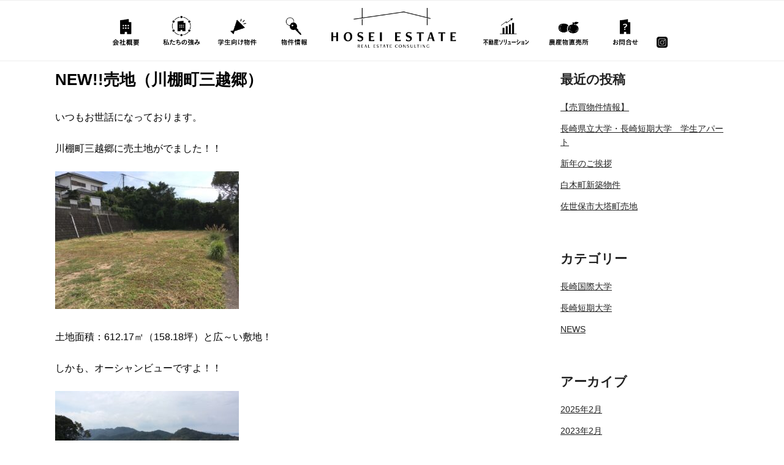

--- FILE ---
content_type: text/css
request_url: http://hosei-estate.com/wordpress/wp-content/themes/twentyseventeen-child/style.css?ver=6.6.4
body_size: 8664
content:
/*
 Theme Name:   twentyseventeen-child
 Template:     twentyseventeen
*/




/* 共通
---------------------------------------------------- */

.clearfix:after {  
    content: ".";  
    display: block;  
    visibility: hidden;  
    height: 0;  
    clear: both;
}
.clearfix {
	display: inline-block;
}
/* Hides form IE-mac \*/
* html .clearfix {height: 1%;}
.clearfix {display: block;}
/* End hide from IE-mac */

body{
	overflow-x: hidden;
}

.content-area{
max-width: 1200px !important;
margin:0 auto;
}

.color1 {
/*background-color:pink;*/
background-color:#ffffff;
}
.color1 ul{
/*background-color:blue;*/
background-color:#ffffff;
}

.color2 {
/*background-color:#e3eaee;*/
}
.color2 ul{
/*background-color:#e3eaee;*/
}

.shozai-color{
color: #b5b6b6;
}


.has-sidebar:not(.error404) #primary {
float: left !important;
width: 70% !important;
}
.has-sidebar:not(.error404) #primary.gakusei-bukken {
float: left !important;
width: 100% !important;
}
.has-sidebar #secondary {
float: right !important;
padding: 1em 0 2em !important;
width: 25% !important;
font-size: 14px !important;
}

html[lang="ja"] h1, 
html[lang="ja"] h2, 
html[lang="ja"] h3, 
html[lang="ja"] h4, 
html[lang="ja"] h5, 
html[lang="ja"] h6 {
font-weight: 700;
}

h2.widget-title {
color: #222 !important;
font-size: 13px !important;
font-size: 0.8125rem !important;
font-weight: 800 !important;
letter-spacing: 0.1818em !important;
margin-bottom: 1.5em !important;
text-transform: uppercase !important;
}

.single-featured-image-header {
background-color: #fff;
border-bottom: none;
}

/* 20210628 dell
.ctList-Title2 h3{
padding-top: 30px;	
padding-bottom: 10px;	
display: inline-block;
width:auto;
border-bottom:solid;
border-color:#333;;
border-width:1px;
}
*/
.ctList-Title2{
text-align: center;
margin-bottom: 60px;
}
.ctList-Title2 .widget {
padding-bottom: 0 !important; 
}


.custom-header{
margin-bottom: 0 !important;
}

/*.site-navigation-fixed.navigation-top {
position: static;
}*/

.entry-header .entry-title {
margin-top: 10px;
margin-bottom: 10px;
}




.panel-content .wrap {
padding-bottom: 70px;
padding-top: 0;
}

.site-content .wrap {
    margin-bottom: 150px;
 }

#site-navigation{
display: flex;
justify-content: center; /*左右中央揃え*/
align-items: center;     /*上下中央揃え*/
/*background-color:pink;*/
}
#top-menu{
/*background-color:green;	*/

}

/*
.has-sidebar #secondary {
float: none !important;
padding: 1em 0 2em !important;
width: 100% !important;
font-size: 14px !important;
}
*/

body.category article{
float:left;
padding:1%;
width:46%;
}

body.category .page-header{
display:none;
}


body, h1, h2, h3, h4 {
    color: #000 !important;
    line-height: 1.7;
}
.widget {
    padding-bottom: 0;
}


a {
    box-shadow: none !important;
    text-decoration: underline !important;
}


/* 投稿新着右パネル */
#secondary h2.widget-title {
    font-size: 1.3rem !important;
    font-weight: 600 !important;
    letter-spacing: 0 !important;
    margin-bottom: 10px !important;
}
#secondary nav {
    margin-bottom: 50px;
}
#secondary ul li {
    border-bottom: none;
    border-top: none;
}




/* 改行オンオフ */
.br-off {
    display: none;
}
.br-on {
    display: block;
}
@media screen and (max-width: 767px) {
.br-off {
    display: block;
}
.br-on {
    display: none;
}
}





/* newsList
----------------------------------------------------
[NEWSLIST categ=news num=4 siz=230 smr=30] */

.newsList_news_thumbnail_lists{
display:block;
width:100%;
}
.newsList_news_thumbnail_lists li {
    border-top: none !important;
    border-bottom: none !important;
    padding: 0 !important;
    margin-bottom: 30px;
}
.newsList_news_thumbnail_img img{
/*min-width:100px;*/
max-width:230px;
width:100%;
}
.newsList_news_thumbnail_img{
display:block;
float:left;
margin-right: 3%;
width:20%;
}
.newsList_news_post_right{
display:block;
overflow:hidden;
/*background-color:pink;*/
width:77%;
}
.newsList_news_time{
font-size:14px;
}
.newsList_news_title{
font-size:16px;
}
.newsList_news_summary{
font-size:14px;	
}

h3.newsList_news_title {
clear: both;
line-height: 1.4;
margin: 0;
padding: 5px 0 0;
}
.newsList_news_post_right p {
margin: 0;
padding: 5px 0;
}




/*　ヘッダーnavi
---------------------------------------------------- */
.main-navigation a {
padding: 0 !important;
}

.navigation-top #top-menu {
max-width: 950px !important;
/*    max-width: 850px;*/
vertical-align:baseline;
/*padding-left:0.8%;*/
margin-left: auto !important;
margin-right: auto !important;
}

#top-menu .navigation-top li{
width:10%;
}

.navigation-top img{
width:100%;
}

.menu-mainmenu-container{
width:1000px;
/*margin-left:-30px;*/
}

.navigation-top #top-menu .menu-item-219 img,
.navigation-top #top-menu .menu-item-222 img, 
.navigation-top #top-menu .menu-item-220 img,
.navigation-top #top-menu .menu-item-221 img,
.navigation-top #top-menu .menu-item-224 img,
.navigation-top #top-menu .menu-item-217 img,
.navigation-top #top-menu .menu-item-1558 img
{
max-width:80px !important;
/*max-width:73px !important;*/
padding-left:3.5px;
padding-right:3.5px;
}

.navigation-top #top-menu .menu-item-216 img
{
max-width:224px !important;
/*max-width:204px !important;*/
padding-left:10px;
padding-right:10px;
}
.navigation-top #top-menu .menu-item-218 img,
.navigation-top #top-menu .menu-item-520 img
{
max-width:100px !important;
/*max-width:91px !important;*/
padding-left:4.5px;
padding-right:4.5px;
}
.navigation-top #top-menu .menu-item-228 img,
.navigation-top #top-menu .menu-item-229 img
{
max-width:20px !important;
/*max-width:18px !important;*/
padding-left:1px;
padding-right:1px;
}

.site-branding{
display: none;
}


.main-navigation li {
padding: 7px 0;
font-size: 16px;
}
	
.sub-menu li{
padding: 3px 10px;
font-size: 16px;
}



/*　フッター
---------------------------------------------------- */
.site-footer {
    padding: 80px 0 100px;
    background-color: #000000;
}
.hosei-footer {
    text-align: center;
    color: #ffffff !important;
    margin: 0 auto;
}
.hosei-footer img {
    width: 300px;
    margin-bottom: 15px;
}
.hosei-footer .pp {
    text-align: right;
}
.hosei-footer .pp a {
    color: #ffffff;
}
.footer-inq {
    margin-top: 0;
    margin-bottom: -100px;
}
.footer-inq h2 {
    text-align: center;
}
.footer-inq h2 img {
    width: 200px;
}
.footer-inq .footer-btn {
    margin: 0 auto;
    text-align: center;
}
.footer-inq .footer-btn li {
    display: inline-block;
}
.footer-inq .footer-btn li img {
    width: 200px;
    margin: 0 10px;
}



/*　メイン画像
---------------------------------------------------- */
/*.main-img-box {
    position: relative;
}*/
.main-img-box .copy01 {
    display: flex;
    justify-content: center;
    align-items: center;
    cursor: pointer;
    position: absolute;
    top: 30%;
    left: 14%;
}
.main-img-box .copy01 img {
    width: 70%;
}
.main-img-box .copy02 {
    display: flex;
    justify-content: center;
    align-items: center;
    cursor: pointer;
    position: absolute;
    top: 50%;
    left: 38%;
    color: #fff;
    text-align: center;
    font-size: 18px;
    font-weight: 600;
}
.main-img-box .copy03 {
    display: flex;
    justify-content: center;
    align-items: center;
    cursor: pointer;
    position: absolute;
    top: 57%;
    left: 27%;
    color: #fff;
    text-align: center;
    font-size: 14px;
    line-height: 1.9;
}

.main-img-box-sp {
    display: none;
}
.main-img-sankaku01,
.main-img-sankaku02 {
    position: relative;
}
.main-img-sankaku01:before {
    content: '';
    position: absolute;
    bottom: 0;
    left: 49%;
    transform: translateX(-50%);
    border-bottom: 50px solid #fff;
    border-right: 80px solid transparent;
    border-left: 180px solid transparent;
}
.main-img-sankaku02:before {
    content: '';
    position: absolute;
    bottom: 0;
    left: 50%;
    transform: translateX(-50%);
    border-bottom: 47px solid #fff;
    border-right: 70px solid transparent;
    border-left: 160px solid transparent;
}



/*　フル幅
---------------------------------------------------- */
.content-area {
max-width: 100% !important;
}
.full-width {
    margin-left: calc(-50vw + 50%) !important;
    margin-right: calc(-50vw + 50%) !important;
}
.full-width-box {
    max-width: 1200px;
    margin: 0 auto;
}



/*　見出し
---------------------------------------------------- */
.content-mida img {
    width: 12%;
    margin-bottom: 70px;
}
.content-mida02 img {
    width: 24%;
    margin-bottom: 70px;
}
.content-mida03 img {
    width: 18%;
    margin-bottom: 20px;
}
.content-mida04 img {
    width: 12%;
}
.content-mida05 img {
    width: 18%;
}
.content-mida06 img {
    width: 20%;
    margin-bottom: 70px;
}
.content-mida07 img {
    width: 10%;
    margin-bottom: 70px;
}



.content-mainimg-pc {
}
.content-mainimg-sp {
    display: none;
}
.box-bottom {
    margin-bottom: 150px;
}
.box-bottom02 {
    margin-bottom: 100px;
}

.hosei-btn {
    display: inline-block;
    width: 100%;
    border-radius: 100vh;
    background-color: #000;
    padding: 15px 0;
    text-decoration: none !important;
    color: #fff !important;
    text-align: center;
}




/*　スマホ画像出す
---------------------------------------------------- */
.img-box {
    display: block;
}
.img-box-sp {
    display: none;
}




/* トップ
---------------------------------------------------- */
.top_box01 {
    width: 80%;
    margin: 0 auto;
}
.top_box01 ul li {
    float: left;
    margin: 0 1% 10px !important;
    border-bottom: none;
    border-top: none;
    padding: 0 0;
    width: 48%;
}
.top-box02 {
    position: relative;
    margin: 0 auto;
    overflow: hidden;
    background: #000;
}
.top-box02-1 {
    display: flex;
    justify-content: center;
    align-items: center;
    cursor: pointer;
    position: absolute;
    top: 50%;
    left: 35%;
    transform: translate(-30%, -50%);
}
.top-box02 a {
    border-style: none !important;
    box-shadow: none !important;
}
.top-box02 a img {
    border-style: none !important;
    box-shadow: none !important;
  width: 100%;
  cursor: pointer;
  transition-duration: 0.3s;
  vertical-align: top;
}
.top-box02:hover img {
  opacity: 0.6;
  transition-duration: 0.3s;
}
.top-btn01 {
    display: inline-block;
    text-align: center;
    padding: 7px 0;
    width: 60%;
    background: #e8e8e8;
    color: #000000;
    border: 1px solid #000 !important;
    box-shadow: none !important;
    text-decoration: none !important;
}
.top-btn02 {
    display: inline-block;
    text-align: center;
    padding: 7px 0;
    width: 60%;
    background: #344054;
    color: #fff !important;
    border: 1px solid #fff !important;
    text-decoration: none !important;
}

.top-mida-h2 h2 {
    font-size: 1.2rem;
    line-height: 1.5;
}
.top-img01 img {
    margin-top: -90px;
}
ul.top-list li {
    float: none;
    width: 100%;
    list-style: disc;
    list-style-position: inside;
    margin: 0 !important;
}
ul.top-list li a {
    box-shadow: none !important;
}
.top-kensaku-mida {
    font-weight: 600;
    padding: 10px 0;
    background-color: #e8e8e8;
}




/* 企業情報
---------------------------------------------------- */
.info-box01 {
    padding-top: 130px;
    height: 700px;
    color: #fff;
    background: url(http://hosei-estate.com/wordpress/wp-content/uploads/2021/05/info_img02.png) center bottom no-repeat, -moz-linear-gradient(top, #cbdaee, #528dca);
    background: url(http://hosei-estate.com/wordpress/wp-content/uploads/2021/05/info_img02.png) center bottom no-repeat, -webkit-linear-gradient(top, #cbdaee, #528dca);
    background: url(http://hosei-estate.com/wordpress/wp-content/uploads/2021/05/info_img02.png) center bottom no-repeat, linear-gradient(top center, #cbdaee, #528dca); 
    background-size: contain;
    text-align: center;
}
table.type3 {
	border: none;
}
table.type3 caption {
	text-align: right !important;
	caption-side: top !important;
	font-size: 14px;
}

table.type3 tr:first-child {
  padding: 20px 10px;
  border-left: none !important;
  border-right: none !important;
  border-top: 1px solid #ccc !important;
}
table.type3 tr th {
  padding: 20px 10px;
  border-top: none !important;
  border-left: none !important;
  border-right: none !important;
  border-bottom: 1px solid #fff !important;
  text-align: left;
    background-color: #000;
    color: #fff;
    font-weight: normal;
}
table.type3 tr td {
  padding: 20px 10px;
  border-top: none !important;
  border-left: none !important;
  border-right: none !important;
  border-bottom: 1px solid #ccc !important;
  text-align: left;
}
table.type3 ol {
	margin-top: 0;
	margin-bottom: 0;
}
table.type3 ol li {
	margin-bottom: 5px;
}
.info-line {
    width: 80%;
    padding: 10px 0;
    border-top: 1px #000 solid;
    border-bottom: 1px #000 solid;
    margin: 0 auto;
}
.info-line p {
    margin-bottom: 0;
}
.info-map {
    text-align: center;
}



/* 強み
---------------------------------------------------- */
.skill-mida01 {
    position: relative;
    display: inline-block;
    margin-bottom: 15px;
    font-weight: 600;
    font-size: 1rem;
}
.skill-mida01::before {
    content: '';
    position: absolute;
    left: 50%;
    bottom: -5px;
    display: inline-block;
    width: 60px;
    height: 1.5px;
    -webkit-transform: translateX(-50%);
    transform: translateX(-50%);
    background-color: black;
}
.skill-mida02 {
    padding: 10px 0;
    text-align: center;
    color: #fff;
    background-color: #000;
}
.skill-mida03 {
    padding: 150px 0;
}
.skill-mida03 a {
    color: #ffffff;
    display: block;
    width: 60%;
    padding-top: 10px;
    padding-bottom: 10px;
    text-align: center;
    border: 2px solid #fff;
    text-decoration: none;
    box-shadow: none;
    margin: 0 auto;
    text-decoration: none !important;
}
.skill-mida03 a:hover {
    color: #ffffff;
    box-shadow: none;
}
.skill-mida04 {
    position: relative;
    display: inline-block;
    margin-bottom: 15px;
    font-weight: 600;
    font-size: 1rem;
    color: #fff !important;
}
.skill-mida04::before {
    content: '';
    position: absolute;
    left: 50%;
    bottom: -5px;
    display: inline-block;
    width: 200px;
    height: 1.5px;
    -webkit-transform: translateX(-50%);
    transform: translateX(-50%);
    background-color: #fff;
}
.skill-sanakaku {
    width: 0;
    height: 0;
    border-style: solid;
    border-width: 45px 0 45px 45px;
    border-color: transparent transparent transparent #fff;
    margin: 100px auto 0;
}
table.type5 {
	border: none;
}
table.type5 tr {
	border-bottom: none;
}
table.type5 tr th {
    font-weight: normal;
    width: 13%;
    vertical-align: top;
}
table.type5 tr td {
  text-align: left;
}




/* 学生向け物件
---------------------------------------------------- */
.student-mida {
    position: relative;
    display: inline-block;
    margin-bottom: 15px;
    font-weight: 600;
    font-size: 1.3rem;
    color: #000 !important;
}
.student-mida::before {
    content: '';
    position: absolute;
    left: 50%;
    bottom: -5px;
    display: inline-block;
    width: 270px;
    height: 1.5px;
    -webkit-transform: translateX(-50%);
    transform: translateX(-50%);
    background-color: #000;
}
.student-navi {
    margin: 0 auto;
    text-align: center;
}
.student-navi li {
    display: inline-block;
    width: 25%;
    border: none !important;
    padding: 0 !important;
    margin: 0 !important;
    vertical-align: bottom;
}
.student-navi li a {
    text-decoration: none !important;
    box-shadow: none !important;
}
.student-photo li {
    display: inline-block;
    width: 24.4%;
    border: none !important;
    padding: 0 !important;
    margin: 0 !important;
    vertical-align: bottom;
}
.student-photo li a {
    text-decoration: none !important;
    box-shadow: none !important;
}
.student-photo li img {
    border: none !important;
    box-shadow: none !important;
}
table.type4 {
	border: none;
}
table.type4 caption {
	text-align: right !important;
	caption-side: top !important;
	font-size: 14px;
}

table.type4 tr:first-child {
  padding: 20px 10px;
  border-left: none !important;
  border-right: none !important;
  border-top: 1px solid #595757 !important;
}
table.type4 tr th {
  padding: 10px;
  border-top: none !important;
  border-left: none !important;
  border-right: none !important;
  border-bottom: 1px solid #595757 !important;
  text-align: center;
    background-color: #aab3be;
    color: #fff;
    font-weight: normal;
    width: 20%;
}
table.type4 tr td {
  padding: 10px;
  border-top: none !important;
  border-left: none !important;
  border-right: none !important;
  border-bottom: 1px solid #595757 !important;
  text-align: left;
}
a.anchor01 {
    display: block;
    padding-top: 130px;
    margin-top: -130px;
}



/* 不動産ソリューション
---------------------------------------------------- */
.solution-mida {
    position: relative;
    display: inline-block;
    margin-bottom: 15px;
    font-weight: 600;
    font-size: 1.3rem;
    color: #000 !important;
}
.solution-mida::before {
    content: '';
    position: absolute;
    left: 50%;
    bottom: -5px;
    display: inline-block;
    width: 70px;
    height: 1.5px;
    -webkit-transform: translateX(-50%);
    transform: translateX(-50%);
    background-color: #000;
}
.solution-mida02 {
    position: relative;
    display: inline-block;
    margin-bottom: 15px;
    font-weight: 600;
    font-size: 1rem;
    color: #000 !important;
}
.solution-mida02::before {
    content: '';
    position: absolute;
    left: 50%;
    bottom: -5px;
    display: inline-block;
    width: 200px;
    height: 1.5px;
    -webkit-transform: translateX(-50%);
    transform: translateX(-50%);
    background-color: #000;
}
.solution-catch {
    text-align: center;
    font-size: 18px;
    line-height: 2.1;
}
.solution-box {
    border: #000 1px solid !important;
}
.solution-navi {
    margin: 0 auto 50px;
}
.solution-navi li {
    display: inline-block;
    width: 16%;
    border: none !important;
    padding: 0 !important;
    margin: 0 1px !important;
    background: #000;
}
.solution-navi li img {
    border-style: none !important;
    box-shadow: none !important;
  vertical-align: top;
  opacity: 0.5;
}
.solution-navi li img:hover {
  transition-duration: 0.9s;
  opacity: 1.0;
}

.solution-navi li img.now {
  opacity: 1.0;
}

.solution-box-in {
    padding: 50px;
}
.solution-box01 {
    background-color: #fff;
    text-align: center;
    padding: 10px 0;
    margin-bottom: 5px;
}
.solution-sanakaku01 {
    width: 0;
    height: 0;
    border-style: solid;
    border-width: 13px 15px 0 15px;
    border-color: #fff transparent transparent transparent;
    margin: 0 auto 0;
    margin-bottom: 5px;
}
.solution-sanakaku02 {
    width: 0;
    height: 0;
    border-style: solid;
    border-width: 13px 15px 0 15px;
    border-color: #000 transparent transparent transparent;
    margin: 0 auto 0;
}
ul.solution-list li {
    list-style-type:none;
    background-image:url(http://hosei-estate.com/wordpress/wp-content/uploads/2021/06/solution_img24.png);
    background-repeat:no-repeat;
    background-position:left 0.5em;
    background-size: 25px;
    padding-left:15px;
    border: none;
    padding-left: 35px;
    margin-bottom: 20px;
}
.solution-line {
    border-bottom: 4px #000 solid;
    width: 100px;
    margin: 0 auto;
}



/* とれたて処
---------------------------------------------------- */
.toretate-mida01 {
    position: relative;
    display: inline-block;
    margin-bottom: 15px;
    font-weight: 600;
    font-size: 1.3rem;
    text-align: center;
}
.toretate-mida01::before {
    content: '';
    position: absolute;
    left: 50%;
    bottom: -5px;
    display: inline-block;
    width: 60px;
    height: 1.5px;
    -webkit-transform: translateX(-50%);
    transform: translateX(-50%);
    background-color: #bad300;
}
.toretate-box01l {
    float: left;
    width: 55%;
}
.toretate-box01r {
    float: right;
    width: 40%;
}
.toretate-box02l {
    float: left;
    width: 40%;
}
.toretate-box02r {
    float: right;
    width: 55%;
}
hr.toretate-line {
    height: 2px;
    background-color: #bad300;
}
.toretate-sns {
    font-size: 3rem;
    color: #bad300;
    line-height: 0;
}




/* 送信フォーム
---------------------------------------------------- */
/* iOSでのデフォルトスタイルをリセット */
input[type="submit"], input[type="button"] {
-webkit-appearance: none;
border-radius: 0;
}

.required {
    background-color: #db3936;
    -webkit-border-radius: 3px;
    -moz-border-radius: 3px;
    -ms-border-radius: 3px;
    -o-border-radius: 3px;
    padding: 2px 5px;
    margin-left: 8px;
    font-size: 12px !important;
    color: #fff !important;
}
input, textarea, select {
    max-width: 100% !important;
    width: auto;
}

span.wpcf7-list-item { display: table-row; }
span.wpcf7-list-item * { display: table-cell; }

select, textarea, input[type="text"], input[type="password"], input[type="datetime"], input[type="datetime-local"], input[type="date"], input[type="month"], input[type="time"], input[type="week"], input[type="number"], input[type="email"], input[type="url"], input[type="search"], input[type="tel"], input[type="color"] {
    background-color: #fafafa;
    border: 1px solid #dbdbdb;
    height: 50px;
    padding: 4px 20px;
    margin-top: 5px;
    margin-bottom: 30px;
}
input[type=checkbox] {
	margin-right: 5px;
}
input[type=radio] {
	margin-right: 5px;
}
input[type="submit"] {
	background-color: #2894c6 !important;
	padding: 0 50px;
	font-weight: 600;
	font-size: 18px;
	height: 4rem;
	color: #fff;
	cursor: pointer;
	cursor: hand;
	border: none;
}
.form-mida {
	font-size: 16px;
	font-weight: 700;
}
label {
    max-width: 100%;
    margin-bottom: 5px;
    font-weight: 700;
}
textarea {
    width: 100%;
    height: 200px;
    padding: 15px 20px;
}
span.wpcf7-not-valid-tip {
    color: #f00;
    font-size: 1em;
    font-weight: normal;
    display: block;
    margin-top: -25px !important;
}
.text-size01 {
    width: 40% !important;
}
.text-size02 {
    width: 20% !important;
}
.text-size03 {
    width: 70% !important;
}


@media screen and (max-width: 767px) {
select, textarea, input[type="text"], input[type="password"], input[type="datetime"], input[type="datetime-local"], input[type="date"], input[type="month"], input[type="time"], input[type="week"], input[type="number"], input[type="email"], input[type="url"], input[type="search"], input[type="tel"], input[type="color"] {
    width: 100%;
}
.text-size01,
.text-size02,
.text-size03 {
    width: 100% !important;
}
}




/* リスト情報
---------------------------------------------------- */
/* 20210628 dell
 .ctList {
display: block;
width:100%;
max-width:1100px;
padding:0;
}
*/

#ColR1 .widget{
padding-bottom: 20px;
}
.ctList-Title h3 {
/*padding-top: 10px;*/
padding: 0;
margin: 0;
}
.ctList-Title {
display: flex;
align-items: center;
width:100%;
max-width:1000px;
margin:0 auto;
padding-left:1%;
padding-right:1%;
}
.ctList-Title:after {
border-top: 1px solid;
content: "";
flex-grow: 1;
}
.ctList-Title:after {
margin-left: 1rem;
}

/*.ctList-Title:before,
.ctList-Title:after {
border-top: 1px solid;
content: "";
flex-grow: 1;
}
.ctList-Title:before {
margin-right: 1rem;
}
.ctList-Title:after {
margin-left: 1rem;
}
*/

.pageXList_news_thumbnail_lists ul{
display: block;
width:100%;
max-width:1000px;
margin-left:auto;
margin-right:auto;
overflow:hidden;
/*padding-left: 0.2%;*/
padding-bottom: 20px;
/*background-color:blue;*/
font-size: 0;
}

.widget ul li.pageXList_news, 
.widget ol li.pageXList_news {
border-bottom: none !important;
border-top: none !important;
display:inline-block;
vertical-align: top;
box-sizing: border-box;
font-size: 12px;
}

#ColR1{
padding:0 20px;	
}

.pageXList_news_thumbnail_lists a img{
-webkit-box-shadow: unset;
box-shadow: unset;
height: auto;
max-width: 100%;
}

.pageXList_news_thumbnail_lists {
padding: 0;
margin: 0 auto;
display: block;
width: 100%;
max-width: 1000px;
}

li.pageXList_news {
padding: 0;
margin: 0;
display: block;
width: 24%;
/*max-width: 155px;*/
}

li.pageXList_news img{
padding-bottom:15px;
}

h3.pageXList_news_title {
font-size:16px;
padding: 0 1% !important;
width: 100%;	
}

.pageXList_news img {
vertical-align:top;
width: 100%;
}

.pageXList_news h3, 
.pageXList_news p {
font-size:16px;
margin-bottom: 3px;
width: 100%;
}

.pageXList_news_addr {
font-size:12px !important;
padding: 0 1% !important;
}


p.pageXList_news_area2 {
font-size:16px;
padding: 0 !important;
margin:0 auto;
width: 74%;
font-weight: 600;
}
p.pageXList_news_addr2 {
font-size:12px;
padding: 0 !important;
margin:0 auto;
width: 74%;
}


.pageXList_news_area,
.pageXList_news_area2 {
color:#2894c6;
}

ul li.pageXList_news,
.widget:not(.widget_tag_cloud) ul li.pageXList_news {
margin: 0 0.5% 20px;
padding: 0 5px;
}



/* 20210628 added */
.toptitsc{
display:inline-block;
text-align:center;
width: 100%;
}

.topinfo {
color:#2894c6;
margin-top: -15px;
padding-top:0;
padding-bottom: 15px;
font-weight: 600;
}

.topsubsc{
padding-top:50px;
padding-bottom:8px;
text-align: center;
}
 .topsubsc h2 {
 position: relative;
 display: inline-block;
 padding-bottom: 8px;
 color: #fff;
 font-size: 18px;
 }
 .topsubsc h2::before {
 content: "";
 position: absolute;
 left: 0;
 right: 0;
 bottom: 0;
 border-bottom: 2px solid #000000;
 width : 90% ;
 width : -webkit-calc(100% - 20px) ;
 width : calc(100% - 20px) ;
 margin: 0 auto;
 }

h3.pageXList_news_title2{
font-size: 21px;
margin: 0 auto;
width: 74%;
}

.ctList-child1{
/*background-color:pink;*/
}
.ctList-child2{
background-color:#e3eaee;
}

.pageXList_news_thumbnail_lists.color2  ul{
margin-top: -50px;	
}

.topsubsc2{
padding-top:12px;
padding-bottom:8px;
text-align: center;
}
 .topsubsc2 h2 {
 position: relative;
 display: inline-block;
 padding-bottom: 8px;
 color: #fff;
 font-size: 18px;
 }
 .topsubsc2 h2::before {
 content: "";
 position: absolute;
 left: 0;
 right: 0;
 bottom: 0;
 border-bottom: 2px solid #000000;
 width : 90% ;
 width : -webkit-calc(100% - 73%) ;
 width : calc(100% - 73%) ;
 margin: 0 auto;
 }



/* 20210628 added end */













/* 30em(16px*30)=480px以上時
---------------------------------------------------- */
@media screen and (min-width: 30em){
.panel-content .entry-header {
margin-bottom: 0 !important;
}
.panel-content .wrap {
padding-bottom: 70px;
padding-top: 0;
}
}








/* 48em(16px*48)=768px以上時
---------------------------------------------------- */
@media screen and (min-width: 48em){
.site-content {
padding: 97.6px 0 0 !important;
}

.navigation-top nav {
margin-left: 0 !important;
height: 76.6px;
}

.main-navigation .menu-item-has-children > a > .icon, 
.main-navigation .page_item_has_children > a > .icon {
display: none;
}
	
.page.page-one-column .entry-header, 
.twentyseventeen-front-page.page-one-column .entry-header,
.archive.page-one-column:not(.has-sidebar) .page-header {
margin-bottom: 0 !important;
}
.panel-content .wrap {
padding-bottom: 70px;
padding-top: 0;
}
	
.wrap {
max-width: 1200px !important;
padding-left: 50px !important;
padding-right: 50px !important;
}	

.navigation-top .wrap {
max-width: 1000px !important;
padding-left: 0 !important;
padding-right: 0!important;
}	

.navigation-top #top-menu li.menu-item-219,
.navigation-top #top-menu li.menu-item-222, 
.navigation-top #top-menu li.menu-item-220,
.navigation-top #top-menu li.menu-item-221,
.navigation-top #top-menu li.menu-item-224,
.navigation-top #top-menu li.menu-item-217,
.navigation-top #top-menu li.menu-item-1558
{
/*width:8.86% !important;*/
width:8.59% !important;
width:9% !important;
width:9.2% !important;
}
.navigation-top #top-menu li.menu-item-216
{
/*width:24.72% !important;*/
width:23.98% !important;
width:25% !important;
width:25.5% !important;
}
.navigation-top #top-menu li.menu-item-218,
.navigation-top #top-menu li.menu-item-520
{
/*width:10.96% !important;*/
width:10.63% !important;
width:11.12% !important;
width:11.35% !important;
}
.navigation-top #top-menu li.menu-item-228,
.navigation-top #top-menu li.menu-item-229
{
/*width:2.22% !important;*/
width:2.15% !important;
width:2.25% !important;
width:2.3% !important;
}


.main-navigation a {
padding: 0 !important;
}

.navigation-top {
bottom: auto;
position: fixed;
/*position: relative;*/
left: 0;
right: 0;
top: 0;
width: 100%;
z-index: 1000;
}


.full-width-box {
    padding-left: 50px;
    padding-right: 50px;
}


}




/* 1100以上時
---------------------------------------------------- */
@media screen and (min-width:1100px){	
.site-content {
padding: 97.6px 0 0 !important;
}
.navigation-top nav {
margin-left: 0 !important;
height: 76.6px;
}
}







/* 1000px未満時
---------------------------------------------------- */
@media screen and (max-width: 999px) {
.site-content{
margin-top:0;		
}
	
.custom-header {
display:block;
}
	
.has-header-image.twentyseventeen-front-page .site-branding, 
.has-header-video.twentyseventeen-front-page .site-branding, 
.has-header-image.home.blog .site-branding, 
.has-header-video.home.blog .site-branding {
display: block;
height: 100%;
vertical-align: bottom;
}

/* 20210628 dell
.ctList {
display: block;
width: 100%;
padding: 0;
}
*/
	
ul li.pageXList_news,
.widget:not(.widget_tag_cloud) ul li.pageXList_news {
margin: 0 2% 10px;
width: 46%;
padding: 0;
}
	
.custom-header {
display:none;
}
.site-branding{
display: block;		
padding: 10px;
}
.site-branding a {
width: 200px;
display: block;
margin: 0 auto;
}

}

/* 800px未満時
---------------------------------------------------- */
@media screen and (max-width: 799px) {
.navigation-top .wrap {
max-width: 768px !important;
padding-left: 0 !important;
padding-right: 0!important;
}
.navigation-top #top-menu .menu-item-219 img,
.navigation-top #top-menu .menu-item-222 img, 
.navigation-top #top-menu .menu-item-220 img,
.navigation-top #top-menu .menu-item-221 img,
.navigation-top #top-menu .menu-item-224 img,
.navigation-top #top-menu .menu-item-217 img,
.navigation-top #top-menu .menu-item-1558 img
{
/*max-width:80px !important;*/
width:61px !important;
padding-left:3.5px;
padding-right:3.5px;
}
.navigation-top #top-menu .menu-item-216 img
{
/*max-width:224px !important;*/
width:170px !important;
padding-left:10px;
padding-right:10px;
}
.navigation-top #top-menu .menu-item-218 img,
.navigation-top #top-menu .menu-item-520 img
{
/*max-width:100px !important;*/
width:76px !important;
padding-left:4.5px;
padding-right:4.5px;
}
.navigation-top #top-menu .menu-item-228 img,
.navigation-top #top-menu .menu-item-229 img
{
/*max-width:20px !important;*/
width:15px !important;
padding-left:1px;
padding-right:1px;
}
	
/* 20210628 added */
.pageXList_news_thumbnail_lists  ul{
margin-top: 50px;	
padding-left: 15px;
padding-right: 15px;
}
.ctList-Title2 {
margin-bottom: 0;
}
.topsubsc2 h2 {
padding-bottom: 0;
}
/* 20210628 added end */

/* 20210630 added */
.pageXList_news_thumbnail_lists.color2  ul{
margin-top: 70px;	
}
/* 20210630 added end */


}


/* 768px未満時（mobile）
---------------------------------------------------- */
/*@media screen and (max-width: 999px) {*/
/*@media screen and (max-width: 569px) {*/
@media screen and (max-width: 767px) {
	

/* 20210710 added */
.has-sidebar:not(.error404) #primary {
float: none !important;
width: 100% !important;
}
.has-sidebar #secondary {
float: none !important;
padding: 1em 0 2em !important;
width: 100% !important;
font-size: 14px !important;
}
/* 20210710 added end */


	
.custom-logo-link {
padding: 0;
}

.custom-header {
display:block;
}

.site-content{
margin-top:0;		
padding: 0;
}

.navigation-top {
background: #fff;
border-bottom: 1px solid #eee;
border-top: 1px solid #eee;
font-size: 16px;
position: relative;
}

.menu-mainmenu-container{
width: 100%;
margin-left: 0;
}


.site-header {
background-color: #ffffff;
}


#site-navigation{
display: block;
justify-content: center; /*左右中央揃え*/
align-items: center;     /*上下中央揃え*/
}

.wrap {
padding-left: 10px !important;
padding-right: 10px !important;
}	

#ColR1 {
padding: 0;
}
	
/* 20210628 dell
 .ctList {
display: block;
width: 100%;
padding: 0;
}
*/

.has-header-image.twentyseventeen-front-page .custom-header,
.has-header-video.twentyseventeen-front-page .custom-header, 
.has-header-image.home.blog .custom-header,
.has-header-video.home.blog .custom-header　{	
display: block;
height: auto;
width: 100%;
}
	
.navigation-top #top-menu .menu-item-216 {
display: none;
}
	
.site-branding{
display: block;		
}
	
.pageXList_news_thumbnail_lists ul{
max-width:700px;
/*padding-left: 3.5%;*/
font-size: 0;
}
.widget ul li.pageXList_news, 
.widget ol li.pageXList_news {
display:inline-block;
vertical-align: top;
box-sizing: border-box;
font-size: 16px;
}
		
ul li.pageXList_news,
.widget:not(.widget_tag_cloud) ul li.pageXList_news {
margin: 0 2% 10px;
width: 46% !important;
}

h3.pageXList_news_title {
font-size:12px;
}

.pageXList_news h3, 
.pageXList_news p {
font-size:16px;
}
.pageXList_news_area, 
.pageXList_news_addr {
font-size:12px;
}

p.pageXList_news_area2 {
font-size:16px;
padding: 0 !important;
margin:0 auto;
width: 100%;
}
p.pageXList_news_addr2 {
font-size:12px;
padding: 0 !important;
width: 100%;
}



.footer-inq {
    margin-top: 0;
    margin-bottom: -50px;
}
.footer-inq .footer-btn li {
    width: 30%;
}
.footer-inq .footer-btn li img {
    width: 90%;
    margin: 0 5px;
}



/* メイン画像 */
.main-img-box {
    display: none;
}
.main-img-box-sp {
    display: block;
}
.main-img-box-sp .copy01 {
    display: flex;
    justify-content: center;
    align-items: center;
    cursor: pointer;
    position: absolute;
    top: 20%;
    left: 6%;
}
.main-img-box-sp .copy01 img {
    width: 90%;
}
.main-img-box-sp .copy02 {
    display: flex;
    justify-content: center;
    align-items: center;
    cursor: pointer;
    position: absolute;
    top: 35%;
    left: 14%;
    color: #fff;
    text-align: center;
    font-size: 18px;
    font-weight: 600;
}
.main-img-box-sp .copy03 {
    display: flex;
    justify-content: center;
    align-items: center;
    cursor: pointer;
    position: absolute;
    top: 50%;
    left: 3%;
    width: 94%;
    color: #fff;
    text-align: center;
    font-size: 14px;
    line-height: 1.9;
}
.main-img-sankaku02:before {
    border-bottom: 40px solid #fff;
    border-right: 60px solid transparent;
    border-left: 120px solid transparent;
}



/* フル幅 */
.full-width-box {
    padding-left: 10px;
    padding-right: 10px;
}

/*　見出し */
.content-mida img {
    width: 30%;
}
.content-mida02 img {
    width: 60%;
}
.content-mida03 img {
    width: 40%;
}
.content-mida04 img {
    width: 50%;
}
.content-mida05 img {
    width: 45%;
}
.content-mida07 img {
    width: 30%;
}

.content-mainimg-pc {
    display: none;
}
.content-mainimg-sp {
    display: block;
}


/*　トップ */
.top_box01 {
    width: 100%;
}
.top-box02 {
    margin-bottom: -20px;
}
.top-box02-1 {
    top: 38%;
    left: 3%;
    transform: translate(-2%, -5%);
}

.top-img01 img {
    margin-top: 0;
}


/*　会社概要 */
.info-line {
    width: 100%;
}


/*　不動産ソリューション */
.solution-box {
    padding: 0px;
}
.solution-box-in {
    padding: 15px;
}


/* とれたて処 */
.toretate-box01l,
.toretate-box01r,
.toretate-box02l,
.toretate-box02r {
    float: none;
    width: 100%;
}
.toretate-box01r,
.toretate-box02l {
    margin-bottom: 50px;
}

/* 20210628 added */
.pageXList_news_thumbnail_lists  ul{
margin-top: 50px;	
padding-left: 15px;
padding-right: 15px;
}
.ctList-Title2 {
margin-bottom: 0;
}
.topsubsc2 h2 {
padding-bottom: 0;
}
/* 20210628 added end */

/* 20210630 added */
.pageXList_news_thumbnail_lists.color2  ul{
margin-top: 70px;	
}
/* 20210630 added end */


}



@media screen and (max-width: 599px) {
.img-box {
    display: none;
}
.img-box-sp {
    display: block;
}
.skill-sanakaku {
    width: 0;
    height: 0;
    border-style: solid;
    border-width: 45px 45px 0 45px;
    border-color: #fff transparent transparent transparent;
    margin: 0 auto 0;
}
.student-navi li {
    width: 32%;
}

.solution-navi li {
    width: 32%;
    margin: 1px 1px !important;
}


h3.pageXList_news_title2{
width: 100%;
}
p.pageXList_news_area2 {
width: 100%;
}

.student-photo li {
    width: 23%;
}

a.anchor01 {
    padding-top: 50px;
    margin-top: -50px;
}

table.type5 tr th {
    width: 18%;
}


}

--- FILE ---
content_type: text/css
request_url: http://hosei-estate.com/wordpress/wp-content/themes/twentyseventeen-child/style.css?ver=20201208
body_size: 8664
content:
/*
 Theme Name:   twentyseventeen-child
 Template:     twentyseventeen
*/




/* 共通
---------------------------------------------------- */

.clearfix:after {  
    content: ".";  
    display: block;  
    visibility: hidden;  
    height: 0;  
    clear: both;
}
.clearfix {
	display: inline-block;
}
/* Hides form IE-mac \*/
* html .clearfix {height: 1%;}
.clearfix {display: block;}
/* End hide from IE-mac */

body{
	overflow-x: hidden;
}

.content-area{
max-width: 1200px !important;
margin:0 auto;
}

.color1 {
/*background-color:pink;*/
background-color:#ffffff;
}
.color1 ul{
/*background-color:blue;*/
background-color:#ffffff;
}

.color2 {
/*background-color:#e3eaee;*/
}
.color2 ul{
/*background-color:#e3eaee;*/
}

.shozai-color{
color: #b5b6b6;
}


.has-sidebar:not(.error404) #primary {
float: left !important;
width: 70% !important;
}
.has-sidebar:not(.error404) #primary.gakusei-bukken {
float: left !important;
width: 100% !important;
}
.has-sidebar #secondary {
float: right !important;
padding: 1em 0 2em !important;
width: 25% !important;
font-size: 14px !important;
}

html[lang="ja"] h1, 
html[lang="ja"] h2, 
html[lang="ja"] h3, 
html[lang="ja"] h4, 
html[lang="ja"] h5, 
html[lang="ja"] h6 {
font-weight: 700;
}

h2.widget-title {
color: #222 !important;
font-size: 13px !important;
font-size: 0.8125rem !important;
font-weight: 800 !important;
letter-spacing: 0.1818em !important;
margin-bottom: 1.5em !important;
text-transform: uppercase !important;
}

.single-featured-image-header {
background-color: #fff;
border-bottom: none;
}

/* 20210628 dell
.ctList-Title2 h3{
padding-top: 30px;	
padding-bottom: 10px;	
display: inline-block;
width:auto;
border-bottom:solid;
border-color:#333;;
border-width:1px;
}
*/
.ctList-Title2{
text-align: center;
margin-bottom: 60px;
}
.ctList-Title2 .widget {
padding-bottom: 0 !important; 
}


.custom-header{
margin-bottom: 0 !important;
}

/*.site-navigation-fixed.navigation-top {
position: static;
}*/

.entry-header .entry-title {
margin-top: 10px;
margin-bottom: 10px;
}




.panel-content .wrap {
padding-bottom: 70px;
padding-top: 0;
}

.site-content .wrap {
    margin-bottom: 150px;
 }

#site-navigation{
display: flex;
justify-content: center; /*左右中央揃え*/
align-items: center;     /*上下中央揃え*/
/*background-color:pink;*/
}
#top-menu{
/*background-color:green;	*/

}

/*
.has-sidebar #secondary {
float: none !important;
padding: 1em 0 2em !important;
width: 100% !important;
font-size: 14px !important;
}
*/

body.category article{
float:left;
padding:1%;
width:46%;
}

body.category .page-header{
display:none;
}


body, h1, h2, h3, h4 {
    color: #000 !important;
    line-height: 1.7;
}
.widget {
    padding-bottom: 0;
}


a {
    box-shadow: none !important;
    text-decoration: underline !important;
}


/* 投稿新着右パネル */
#secondary h2.widget-title {
    font-size: 1.3rem !important;
    font-weight: 600 !important;
    letter-spacing: 0 !important;
    margin-bottom: 10px !important;
}
#secondary nav {
    margin-bottom: 50px;
}
#secondary ul li {
    border-bottom: none;
    border-top: none;
}




/* 改行オンオフ */
.br-off {
    display: none;
}
.br-on {
    display: block;
}
@media screen and (max-width: 767px) {
.br-off {
    display: block;
}
.br-on {
    display: none;
}
}





/* newsList
----------------------------------------------------
[NEWSLIST categ=news num=4 siz=230 smr=30] */

.newsList_news_thumbnail_lists{
display:block;
width:100%;
}
.newsList_news_thumbnail_lists li {
    border-top: none !important;
    border-bottom: none !important;
    padding: 0 !important;
    margin-bottom: 30px;
}
.newsList_news_thumbnail_img img{
/*min-width:100px;*/
max-width:230px;
width:100%;
}
.newsList_news_thumbnail_img{
display:block;
float:left;
margin-right: 3%;
width:20%;
}
.newsList_news_post_right{
display:block;
overflow:hidden;
/*background-color:pink;*/
width:77%;
}
.newsList_news_time{
font-size:14px;
}
.newsList_news_title{
font-size:16px;
}
.newsList_news_summary{
font-size:14px;	
}

h3.newsList_news_title {
clear: both;
line-height: 1.4;
margin: 0;
padding: 5px 0 0;
}
.newsList_news_post_right p {
margin: 0;
padding: 5px 0;
}




/*　ヘッダーnavi
---------------------------------------------------- */
.main-navigation a {
padding: 0 !important;
}

.navigation-top #top-menu {
max-width: 950px !important;
/*    max-width: 850px;*/
vertical-align:baseline;
/*padding-left:0.8%;*/
margin-left: auto !important;
margin-right: auto !important;
}

#top-menu .navigation-top li{
width:10%;
}

.navigation-top img{
width:100%;
}

.menu-mainmenu-container{
width:1000px;
/*margin-left:-30px;*/
}

.navigation-top #top-menu .menu-item-219 img,
.navigation-top #top-menu .menu-item-222 img, 
.navigation-top #top-menu .menu-item-220 img,
.navigation-top #top-menu .menu-item-221 img,
.navigation-top #top-menu .menu-item-224 img,
.navigation-top #top-menu .menu-item-217 img,
.navigation-top #top-menu .menu-item-1558 img
{
max-width:80px !important;
/*max-width:73px !important;*/
padding-left:3.5px;
padding-right:3.5px;
}

.navigation-top #top-menu .menu-item-216 img
{
max-width:224px !important;
/*max-width:204px !important;*/
padding-left:10px;
padding-right:10px;
}
.navigation-top #top-menu .menu-item-218 img,
.navigation-top #top-menu .menu-item-520 img
{
max-width:100px !important;
/*max-width:91px !important;*/
padding-left:4.5px;
padding-right:4.5px;
}
.navigation-top #top-menu .menu-item-228 img,
.navigation-top #top-menu .menu-item-229 img
{
max-width:20px !important;
/*max-width:18px !important;*/
padding-left:1px;
padding-right:1px;
}

.site-branding{
display: none;
}


.main-navigation li {
padding: 7px 0;
font-size: 16px;
}
	
.sub-menu li{
padding: 3px 10px;
font-size: 16px;
}



/*　フッター
---------------------------------------------------- */
.site-footer {
    padding: 80px 0 100px;
    background-color: #000000;
}
.hosei-footer {
    text-align: center;
    color: #ffffff !important;
    margin: 0 auto;
}
.hosei-footer img {
    width: 300px;
    margin-bottom: 15px;
}
.hosei-footer .pp {
    text-align: right;
}
.hosei-footer .pp a {
    color: #ffffff;
}
.footer-inq {
    margin-top: 0;
    margin-bottom: -100px;
}
.footer-inq h2 {
    text-align: center;
}
.footer-inq h2 img {
    width: 200px;
}
.footer-inq .footer-btn {
    margin: 0 auto;
    text-align: center;
}
.footer-inq .footer-btn li {
    display: inline-block;
}
.footer-inq .footer-btn li img {
    width: 200px;
    margin: 0 10px;
}



/*　メイン画像
---------------------------------------------------- */
/*.main-img-box {
    position: relative;
}*/
.main-img-box .copy01 {
    display: flex;
    justify-content: center;
    align-items: center;
    cursor: pointer;
    position: absolute;
    top: 30%;
    left: 14%;
}
.main-img-box .copy01 img {
    width: 70%;
}
.main-img-box .copy02 {
    display: flex;
    justify-content: center;
    align-items: center;
    cursor: pointer;
    position: absolute;
    top: 50%;
    left: 38%;
    color: #fff;
    text-align: center;
    font-size: 18px;
    font-weight: 600;
}
.main-img-box .copy03 {
    display: flex;
    justify-content: center;
    align-items: center;
    cursor: pointer;
    position: absolute;
    top: 57%;
    left: 27%;
    color: #fff;
    text-align: center;
    font-size: 14px;
    line-height: 1.9;
}

.main-img-box-sp {
    display: none;
}
.main-img-sankaku01,
.main-img-sankaku02 {
    position: relative;
}
.main-img-sankaku01:before {
    content: '';
    position: absolute;
    bottom: 0;
    left: 49%;
    transform: translateX(-50%);
    border-bottom: 50px solid #fff;
    border-right: 80px solid transparent;
    border-left: 180px solid transparent;
}
.main-img-sankaku02:before {
    content: '';
    position: absolute;
    bottom: 0;
    left: 50%;
    transform: translateX(-50%);
    border-bottom: 47px solid #fff;
    border-right: 70px solid transparent;
    border-left: 160px solid transparent;
}



/*　フル幅
---------------------------------------------------- */
.content-area {
max-width: 100% !important;
}
.full-width {
    margin-left: calc(-50vw + 50%) !important;
    margin-right: calc(-50vw + 50%) !important;
}
.full-width-box {
    max-width: 1200px;
    margin: 0 auto;
}



/*　見出し
---------------------------------------------------- */
.content-mida img {
    width: 12%;
    margin-bottom: 70px;
}
.content-mida02 img {
    width: 24%;
    margin-bottom: 70px;
}
.content-mida03 img {
    width: 18%;
    margin-bottom: 20px;
}
.content-mida04 img {
    width: 12%;
}
.content-mida05 img {
    width: 18%;
}
.content-mida06 img {
    width: 20%;
    margin-bottom: 70px;
}
.content-mida07 img {
    width: 10%;
    margin-bottom: 70px;
}



.content-mainimg-pc {
}
.content-mainimg-sp {
    display: none;
}
.box-bottom {
    margin-bottom: 150px;
}
.box-bottom02 {
    margin-bottom: 100px;
}

.hosei-btn {
    display: inline-block;
    width: 100%;
    border-radius: 100vh;
    background-color: #000;
    padding: 15px 0;
    text-decoration: none !important;
    color: #fff !important;
    text-align: center;
}




/*　スマホ画像出す
---------------------------------------------------- */
.img-box {
    display: block;
}
.img-box-sp {
    display: none;
}




/* トップ
---------------------------------------------------- */
.top_box01 {
    width: 80%;
    margin: 0 auto;
}
.top_box01 ul li {
    float: left;
    margin: 0 1% 10px !important;
    border-bottom: none;
    border-top: none;
    padding: 0 0;
    width: 48%;
}
.top-box02 {
    position: relative;
    margin: 0 auto;
    overflow: hidden;
    background: #000;
}
.top-box02-1 {
    display: flex;
    justify-content: center;
    align-items: center;
    cursor: pointer;
    position: absolute;
    top: 50%;
    left: 35%;
    transform: translate(-30%, -50%);
}
.top-box02 a {
    border-style: none !important;
    box-shadow: none !important;
}
.top-box02 a img {
    border-style: none !important;
    box-shadow: none !important;
  width: 100%;
  cursor: pointer;
  transition-duration: 0.3s;
  vertical-align: top;
}
.top-box02:hover img {
  opacity: 0.6;
  transition-duration: 0.3s;
}
.top-btn01 {
    display: inline-block;
    text-align: center;
    padding: 7px 0;
    width: 60%;
    background: #e8e8e8;
    color: #000000;
    border: 1px solid #000 !important;
    box-shadow: none !important;
    text-decoration: none !important;
}
.top-btn02 {
    display: inline-block;
    text-align: center;
    padding: 7px 0;
    width: 60%;
    background: #344054;
    color: #fff !important;
    border: 1px solid #fff !important;
    text-decoration: none !important;
}

.top-mida-h2 h2 {
    font-size: 1.2rem;
    line-height: 1.5;
}
.top-img01 img {
    margin-top: -90px;
}
ul.top-list li {
    float: none;
    width: 100%;
    list-style: disc;
    list-style-position: inside;
    margin: 0 !important;
}
ul.top-list li a {
    box-shadow: none !important;
}
.top-kensaku-mida {
    font-weight: 600;
    padding: 10px 0;
    background-color: #e8e8e8;
}




/* 企業情報
---------------------------------------------------- */
.info-box01 {
    padding-top: 130px;
    height: 700px;
    color: #fff;
    background: url(http://hosei-estate.com/wordpress/wp-content/uploads/2021/05/info_img02.png) center bottom no-repeat, -moz-linear-gradient(top, #cbdaee, #528dca);
    background: url(http://hosei-estate.com/wordpress/wp-content/uploads/2021/05/info_img02.png) center bottom no-repeat, -webkit-linear-gradient(top, #cbdaee, #528dca);
    background: url(http://hosei-estate.com/wordpress/wp-content/uploads/2021/05/info_img02.png) center bottom no-repeat, linear-gradient(top center, #cbdaee, #528dca); 
    background-size: contain;
    text-align: center;
}
table.type3 {
	border: none;
}
table.type3 caption {
	text-align: right !important;
	caption-side: top !important;
	font-size: 14px;
}

table.type3 tr:first-child {
  padding: 20px 10px;
  border-left: none !important;
  border-right: none !important;
  border-top: 1px solid #ccc !important;
}
table.type3 tr th {
  padding: 20px 10px;
  border-top: none !important;
  border-left: none !important;
  border-right: none !important;
  border-bottom: 1px solid #fff !important;
  text-align: left;
    background-color: #000;
    color: #fff;
    font-weight: normal;
}
table.type3 tr td {
  padding: 20px 10px;
  border-top: none !important;
  border-left: none !important;
  border-right: none !important;
  border-bottom: 1px solid #ccc !important;
  text-align: left;
}
table.type3 ol {
	margin-top: 0;
	margin-bottom: 0;
}
table.type3 ol li {
	margin-bottom: 5px;
}
.info-line {
    width: 80%;
    padding: 10px 0;
    border-top: 1px #000 solid;
    border-bottom: 1px #000 solid;
    margin: 0 auto;
}
.info-line p {
    margin-bottom: 0;
}
.info-map {
    text-align: center;
}



/* 強み
---------------------------------------------------- */
.skill-mida01 {
    position: relative;
    display: inline-block;
    margin-bottom: 15px;
    font-weight: 600;
    font-size: 1rem;
}
.skill-mida01::before {
    content: '';
    position: absolute;
    left: 50%;
    bottom: -5px;
    display: inline-block;
    width: 60px;
    height: 1.5px;
    -webkit-transform: translateX(-50%);
    transform: translateX(-50%);
    background-color: black;
}
.skill-mida02 {
    padding: 10px 0;
    text-align: center;
    color: #fff;
    background-color: #000;
}
.skill-mida03 {
    padding: 150px 0;
}
.skill-mida03 a {
    color: #ffffff;
    display: block;
    width: 60%;
    padding-top: 10px;
    padding-bottom: 10px;
    text-align: center;
    border: 2px solid #fff;
    text-decoration: none;
    box-shadow: none;
    margin: 0 auto;
    text-decoration: none !important;
}
.skill-mida03 a:hover {
    color: #ffffff;
    box-shadow: none;
}
.skill-mida04 {
    position: relative;
    display: inline-block;
    margin-bottom: 15px;
    font-weight: 600;
    font-size: 1rem;
    color: #fff !important;
}
.skill-mida04::before {
    content: '';
    position: absolute;
    left: 50%;
    bottom: -5px;
    display: inline-block;
    width: 200px;
    height: 1.5px;
    -webkit-transform: translateX(-50%);
    transform: translateX(-50%);
    background-color: #fff;
}
.skill-sanakaku {
    width: 0;
    height: 0;
    border-style: solid;
    border-width: 45px 0 45px 45px;
    border-color: transparent transparent transparent #fff;
    margin: 100px auto 0;
}
table.type5 {
	border: none;
}
table.type5 tr {
	border-bottom: none;
}
table.type5 tr th {
    font-weight: normal;
    width: 13%;
    vertical-align: top;
}
table.type5 tr td {
  text-align: left;
}




/* 学生向け物件
---------------------------------------------------- */
.student-mida {
    position: relative;
    display: inline-block;
    margin-bottom: 15px;
    font-weight: 600;
    font-size: 1.3rem;
    color: #000 !important;
}
.student-mida::before {
    content: '';
    position: absolute;
    left: 50%;
    bottom: -5px;
    display: inline-block;
    width: 270px;
    height: 1.5px;
    -webkit-transform: translateX(-50%);
    transform: translateX(-50%);
    background-color: #000;
}
.student-navi {
    margin: 0 auto;
    text-align: center;
}
.student-navi li {
    display: inline-block;
    width: 25%;
    border: none !important;
    padding: 0 !important;
    margin: 0 !important;
    vertical-align: bottom;
}
.student-navi li a {
    text-decoration: none !important;
    box-shadow: none !important;
}
.student-photo li {
    display: inline-block;
    width: 24.4%;
    border: none !important;
    padding: 0 !important;
    margin: 0 !important;
    vertical-align: bottom;
}
.student-photo li a {
    text-decoration: none !important;
    box-shadow: none !important;
}
.student-photo li img {
    border: none !important;
    box-shadow: none !important;
}
table.type4 {
	border: none;
}
table.type4 caption {
	text-align: right !important;
	caption-side: top !important;
	font-size: 14px;
}

table.type4 tr:first-child {
  padding: 20px 10px;
  border-left: none !important;
  border-right: none !important;
  border-top: 1px solid #595757 !important;
}
table.type4 tr th {
  padding: 10px;
  border-top: none !important;
  border-left: none !important;
  border-right: none !important;
  border-bottom: 1px solid #595757 !important;
  text-align: center;
    background-color: #aab3be;
    color: #fff;
    font-weight: normal;
    width: 20%;
}
table.type4 tr td {
  padding: 10px;
  border-top: none !important;
  border-left: none !important;
  border-right: none !important;
  border-bottom: 1px solid #595757 !important;
  text-align: left;
}
a.anchor01 {
    display: block;
    padding-top: 130px;
    margin-top: -130px;
}



/* 不動産ソリューション
---------------------------------------------------- */
.solution-mida {
    position: relative;
    display: inline-block;
    margin-bottom: 15px;
    font-weight: 600;
    font-size: 1.3rem;
    color: #000 !important;
}
.solution-mida::before {
    content: '';
    position: absolute;
    left: 50%;
    bottom: -5px;
    display: inline-block;
    width: 70px;
    height: 1.5px;
    -webkit-transform: translateX(-50%);
    transform: translateX(-50%);
    background-color: #000;
}
.solution-mida02 {
    position: relative;
    display: inline-block;
    margin-bottom: 15px;
    font-weight: 600;
    font-size: 1rem;
    color: #000 !important;
}
.solution-mida02::before {
    content: '';
    position: absolute;
    left: 50%;
    bottom: -5px;
    display: inline-block;
    width: 200px;
    height: 1.5px;
    -webkit-transform: translateX(-50%);
    transform: translateX(-50%);
    background-color: #000;
}
.solution-catch {
    text-align: center;
    font-size: 18px;
    line-height: 2.1;
}
.solution-box {
    border: #000 1px solid !important;
}
.solution-navi {
    margin: 0 auto 50px;
}
.solution-navi li {
    display: inline-block;
    width: 16%;
    border: none !important;
    padding: 0 !important;
    margin: 0 1px !important;
    background: #000;
}
.solution-navi li img {
    border-style: none !important;
    box-shadow: none !important;
  vertical-align: top;
  opacity: 0.5;
}
.solution-navi li img:hover {
  transition-duration: 0.9s;
  opacity: 1.0;
}

.solution-navi li img.now {
  opacity: 1.0;
}

.solution-box-in {
    padding: 50px;
}
.solution-box01 {
    background-color: #fff;
    text-align: center;
    padding: 10px 0;
    margin-bottom: 5px;
}
.solution-sanakaku01 {
    width: 0;
    height: 0;
    border-style: solid;
    border-width: 13px 15px 0 15px;
    border-color: #fff transparent transparent transparent;
    margin: 0 auto 0;
    margin-bottom: 5px;
}
.solution-sanakaku02 {
    width: 0;
    height: 0;
    border-style: solid;
    border-width: 13px 15px 0 15px;
    border-color: #000 transparent transparent transparent;
    margin: 0 auto 0;
}
ul.solution-list li {
    list-style-type:none;
    background-image:url(http://hosei-estate.com/wordpress/wp-content/uploads/2021/06/solution_img24.png);
    background-repeat:no-repeat;
    background-position:left 0.5em;
    background-size: 25px;
    padding-left:15px;
    border: none;
    padding-left: 35px;
    margin-bottom: 20px;
}
.solution-line {
    border-bottom: 4px #000 solid;
    width: 100px;
    margin: 0 auto;
}



/* とれたて処
---------------------------------------------------- */
.toretate-mida01 {
    position: relative;
    display: inline-block;
    margin-bottom: 15px;
    font-weight: 600;
    font-size: 1.3rem;
    text-align: center;
}
.toretate-mida01::before {
    content: '';
    position: absolute;
    left: 50%;
    bottom: -5px;
    display: inline-block;
    width: 60px;
    height: 1.5px;
    -webkit-transform: translateX(-50%);
    transform: translateX(-50%);
    background-color: #bad300;
}
.toretate-box01l {
    float: left;
    width: 55%;
}
.toretate-box01r {
    float: right;
    width: 40%;
}
.toretate-box02l {
    float: left;
    width: 40%;
}
.toretate-box02r {
    float: right;
    width: 55%;
}
hr.toretate-line {
    height: 2px;
    background-color: #bad300;
}
.toretate-sns {
    font-size: 3rem;
    color: #bad300;
    line-height: 0;
}




/* 送信フォーム
---------------------------------------------------- */
/* iOSでのデフォルトスタイルをリセット */
input[type="submit"], input[type="button"] {
-webkit-appearance: none;
border-radius: 0;
}

.required {
    background-color: #db3936;
    -webkit-border-radius: 3px;
    -moz-border-radius: 3px;
    -ms-border-radius: 3px;
    -o-border-radius: 3px;
    padding: 2px 5px;
    margin-left: 8px;
    font-size: 12px !important;
    color: #fff !important;
}
input, textarea, select {
    max-width: 100% !important;
    width: auto;
}

span.wpcf7-list-item { display: table-row; }
span.wpcf7-list-item * { display: table-cell; }

select, textarea, input[type="text"], input[type="password"], input[type="datetime"], input[type="datetime-local"], input[type="date"], input[type="month"], input[type="time"], input[type="week"], input[type="number"], input[type="email"], input[type="url"], input[type="search"], input[type="tel"], input[type="color"] {
    background-color: #fafafa;
    border: 1px solid #dbdbdb;
    height: 50px;
    padding: 4px 20px;
    margin-top: 5px;
    margin-bottom: 30px;
}
input[type=checkbox] {
	margin-right: 5px;
}
input[type=radio] {
	margin-right: 5px;
}
input[type="submit"] {
	background-color: #2894c6 !important;
	padding: 0 50px;
	font-weight: 600;
	font-size: 18px;
	height: 4rem;
	color: #fff;
	cursor: pointer;
	cursor: hand;
	border: none;
}
.form-mida {
	font-size: 16px;
	font-weight: 700;
}
label {
    max-width: 100%;
    margin-bottom: 5px;
    font-weight: 700;
}
textarea {
    width: 100%;
    height: 200px;
    padding: 15px 20px;
}
span.wpcf7-not-valid-tip {
    color: #f00;
    font-size: 1em;
    font-weight: normal;
    display: block;
    margin-top: -25px !important;
}
.text-size01 {
    width: 40% !important;
}
.text-size02 {
    width: 20% !important;
}
.text-size03 {
    width: 70% !important;
}


@media screen and (max-width: 767px) {
select, textarea, input[type="text"], input[type="password"], input[type="datetime"], input[type="datetime-local"], input[type="date"], input[type="month"], input[type="time"], input[type="week"], input[type="number"], input[type="email"], input[type="url"], input[type="search"], input[type="tel"], input[type="color"] {
    width: 100%;
}
.text-size01,
.text-size02,
.text-size03 {
    width: 100% !important;
}
}




/* リスト情報
---------------------------------------------------- */
/* 20210628 dell
 .ctList {
display: block;
width:100%;
max-width:1100px;
padding:0;
}
*/

#ColR1 .widget{
padding-bottom: 20px;
}
.ctList-Title h3 {
/*padding-top: 10px;*/
padding: 0;
margin: 0;
}
.ctList-Title {
display: flex;
align-items: center;
width:100%;
max-width:1000px;
margin:0 auto;
padding-left:1%;
padding-right:1%;
}
.ctList-Title:after {
border-top: 1px solid;
content: "";
flex-grow: 1;
}
.ctList-Title:after {
margin-left: 1rem;
}

/*.ctList-Title:before,
.ctList-Title:after {
border-top: 1px solid;
content: "";
flex-grow: 1;
}
.ctList-Title:before {
margin-right: 1rem;
}
.ctList-Title:after {
margin-left: 1rem;
}
*/

.pageXList_news_thumbnail_lists ul{
display: block;
width:100%;
max-width:1000px;
margin-left:auto;
margin-right:auto;
overflow:hidden;
/*padding-left: 0.2%;*/
padding-bottom: 20px;
/*background-color:blue;*/
font-size: 0;
}

.widget ul li.pageXList_news, 
.widget ol li.pageXList_news {
border-bottom: none !important;
border-top: none !important;
display:inline-block;
vertical-align: top;
box-sizing: border-box;
font-size: 12px;
}

#ColR1{
padding:0 20px;	
}

.pageXList_news_thumbnail_lists a img{
-webkit-box-shadow: unset;
box-shadow: unset;
height: auto;
max-width: 100%;
}

.pageXList_news_thumbnail_lists {
padding: 0;
margin: 0 auto;
display: block;
width: 100%;
max-width: 1000px;
}

li.pageXList_news {
padding: 0;
margin: 0;
display: block;
width: 24%;
/*max-width: 155px;*/
}

li.pageXList_news img{
padding-bottom:15px;
}

h3.pageXList_news_title {
font-size:16px;
padding: 0 1% !important;
width: 100%;	
}

.pageXList_news img {
vertical-align:top;
width: 100%;
}

.pageXList_news h3, 
.pageXList_news p {
font-size:16px;
margin-bottom: 3px;
width: 100%;
}

.pageXList_news_addr {
font-size:12px !important;
padding: 0 1% !important;
}


p.pageXList_news_area2 {
font-size:16px;
padding: 0 !important;
margin:0 auto;
width: 74%;
font-weight: 600;
}
p.pageXList_news_addr2 {
font-size:12px;
padding: 0 !important;
margin:0 auto;
width: 74%;
}


.pageXList_news_area,
.pageXList_news_area2 {
color:#2894c6;
}

ul li.pageXList_news,
.widget:not(.widget_tag_cloud) ul li.pageXList_news {
margin: 0 0.5% 20px;
padding: 0 5px;
}



/* 20210628 added */
.toptitsc{
display:inline-block;
text-align:center;
width: 100%;
}

.topinfo {
color:#2894c6;
margin-top: -15px;
padding-top:0;
padding-bottom: 15px;
font-weight: 600;
}

.topsubsc{
padding-top:50px;
padding-bottom:8px;
text-align: center;
}
 .topsubsc h2 {
 position: relative;
 display: inline-block;
 padding-bottom: 8px;
 color: #fff;
 font-size: 18px;
 }
 .topsubsc h2::before {
 content: "";
 position: absolute;
 left: 0;
 right: 0;
 bottom: 0;
 border-bottom: 2px solid #000000;
 width : 90% ;
 width : -webkit-calc(100% - 20px) ;
 width : calc(100% - 20px) ;
 margin: 0 auto;
 }

h3.pageXList_news_title2{
font-size: 21px;
margin: 0 auto;
width: 74%;
}

.ctList-child1{
/*background-color:pink;*/
}
.ctList-child2{
background-color:#e3eaee;
}

.pageXList_news_thumbnail_lists.color2  ul{
margin-top: -50px;	
}

.topsubsc2{
padding-top:12px;
padding-bottom:8px;
text-align: center;
}
 .topsubsc2 h2 {
 position: relative;
 display: inline-block;
 padding-bottom: 8px;
 color: #fff;
 font-size: 18px;
 }
 .topsubsc2 h2::before {
 content: "";
 position: absolute;
 left: 0;
 right: 0;
 bottom: 0;
 border-bottom: 2px solid #000000;
 width : 90% ;
 width : -webkit-calc(100% - 73%) ;
 width : calc(100% - 73%) ;
 margin: 0 auto;
 }



/* 20210628 added end */













/* 30em(16px*30)=480px以上時
---------------------------------------------------- */
@media screen and (min-width: 30em){
.panel-content .entry-header {
margin-bottom: 0 !important;
}
.panel-content .wrap {
padding-bottom: 70px;
padding-top: 0;
}
}








/* 48em(16px*48)=768px以上時
---------------------------------------------------- */
@media screen and (min-width: 48em){
.site-content {
padding: 97.6px 0 0 !important;
}

.navigation-top nav {
margin-left: 0 !important;
height: 76.6px;
}

.main-navigation .menu-item-has-children > a > .icon, 
.main-navigation .page_item_has_children > a > .icon {
display: none;
}
	
.page.page-one-column .entry-header, 
.twentyseventeen-front-page.page-one-column .entry-header,
.archive.page-one-column:not(.has-sidebar) .page-header {
margin-bottom: 0 !important;
}
.panel-content .wrap {
padding-bottom: 70px;
padding-top: 0;
}
	
.wrap {
max-width: 1200px !important;
padding-left: 50px !important;
padding-right: 50px !important;
}	

.navigation-top .wrap {
max-width: 1000px !important;
padding-left: 0 !important;
padding-right: 0!important;
}	

.navigation-top #top-menu li.menu-item-219,
.navigation-top #top-menu li.menu-item-222, 
.navigation-top #top-menu li.menu-item-220,
.navigation-top #top-menu li.menu-item-221,
.navigation-top #top-menu li.menu-item-224,
.navigation-top #top-menu li.menu-item-217,
.navigation-top #top-menu li.menu-item-1558
{
/*width:8.86% !important;*/
width:8.59% !important;
width:9% !important;
width:9.2% !important;
}
.navigation-top #top-menu li.menu-item-216
{
/*width:24.72% !important;*/
width:23.98% !important;
width:25% !important;
width:25.5% !important;
}
.navigation-top #top-menu li.menu-item-218,
.navigation-top #top-menu li.menu-item-520
{
/*width:10.96% !important;*/
width:10.63% !important;
width:11.12% !important;
width:11.35% !important;
}
.navigation-top #top-menu li.menu-item-228,
.navigation-top #top-menu li.menu-item-229
{
/*width:2.22% !important;*/
width:2.15% !important;
width:2.25% !important;
width:2.3% !important;
}


.main-navigation a {
padding: 0 !important;
}

.navigation-top {
bottom: auto;
position: fixed;
/*position: relative;*/
left: 0;
right: 0;
top: 0;
width: 100%;
z-index: 1000;
}


.full-width-box {
    padding-left: 50px;
    padding-right: 50px;
}


}




/* 1100以上時
---------------------------------------------------- */
@media screen and (min-width:1100px){	
.site-content {
padding: 97.6px 0 0 !important;
}
.navigation-top nav {
margin-left: 0 !important;
height: 76.6px;
}
}







/* 1000px未満時
---------------------------------------------------- */
@media screen and (max-width: 999px) {
.site-content{
margin-top:0;		
}
	
.custom-header {
display:block;
}
	
.has-header-image.twentyseventeen-front-page .site-branding, 
.has-header-video.twentyseventeen-front-page .site-branding, 
.has-header-image.home.blog .site-branding, 
.has-header-video.home.blog .site-branding {
display: block;
height: 100%;
vertical-align: bottom;
}

/* 20210628 dell
.ctList {
display: block;
width: 100%;
padding: 0;
}
*/
	
ul li.pageXList_news,
.widget:not(.widget_tag_cloud) ul li.pageXList_news {
margin: 0 2% 10px;
width: 46%;
padding: 0;
}
	
.custom-header {
display:none;
}
.site-branding{
display: block;		
padding: 10px;
}
.site-branding a {
width: 200px;
display: block;
margin: 0 auto;
}

}

/* 800px未満時
---------------------------------------------------- */
@media screen and (max-width: 799px) {
.navigation-top .wrap {
max-width: 768px !important;
padding-left: 0 !important;
padding-right: 0!important;
}
.navigation-top #top-menu .menu-item-219 img,
.navigation-top #top-menu .menu-item-222 img, 
.navigation-top #top-menu .menu-item-220 img,
.navigation-top #top-menu .menu-item-221 img,
.navigation-top #top-menu .menu-item-224 img,
.navigation-top #top-menu .menu-item-217 img,
.navigation-top #top-menu .menu-item-1558 img
{
/*max-width:80px !important;*/
width:61px !important;
padding-left:3.5px;
padding-right:3.5px;
}
.navigation-top #top-menu .menu-item-216 img
{
/*max-width:224px !important;*/
width:170px !important;
padding-left:10px;
padding-right:10px;
}
.navigation-top #top-menu .menu-item-218 img,
.navigation-top #top-menu .menu-item-520 img
{
/*max-width:100px !important;*/
width:76px !important;
padding-left:4.5px;
padding-right:4.5px;
}
.navigation-top #top-menu .menu-item-228 img,
.navigation-top #top-menu .menu-item-229 img
{
/*max-width:20px !important;*/
width:15px !important;
padding-left:1px;
padding-right:1px;
}
	
/* 20210628 added */
.pageXList_news_thumbnail_lists  ul{
margin-top: 50px;	
padding-left: 15px;
padding-right: 15px;
}
.ctList-Title2 {
margin-bottom: 0;
}
.topsubsc2 h2 {
padding-bottom: 0;
}
/* 20210628 added end */

/* 20210630 added */
.pageXList_news_thumbnail_lists.color2  ul{
margin-top: 70px;	
}
/* 20210630 added end */


}


/* 768px未満時（mobile）
---------------------------------------------------- */
/*@media screen and (max-width: 999px) {*/
/*@media screen and (max-width: 569px) {*/
@media screen and (max-width: 767px) {
	

/* 20210710 added */
.has-sidebar:not(.error404) #primary {
float: none !important;
width: 100% !important;
}
.has-sidebar #secondary {
float: none !important;
padding: 1em 0 2em !important;
width: 100% !important;
font-size: 14px !important;
}
/* 20210710 added end */


	
.custom-logo-link {
padding: 0;
}

.custom-header {
display:block;
}

.site-content{
margin-top:0;		
padding: 0;
}

.navigation-top {
background: #fff;
border-bottom: 1px solid #eee;
border-top: 1px solid #eee;
font-size: 16px;
position: relative;
}

.menu-mainmenu-container{
width: 100%;
margin-left: 0;
}


.site-header {
background-color: #ffffff;
}


#site-navigation{
display: block;
justify-content: center; /*左右中央揃え*/
align-items: center;     /*上下中央揃え*/
}

.wrap {
padding-left: 10px !important;
padding-right: 10px !important;
}	

#ColR1 {
padding: 0;
}
	
/* 20210628 dell
 .ctList {
display: block;
width: 100%;
padding: 0;
}
*/

.has-header-image.twentyseventeen-front-page .custom-header,
.has-header-video.twentyseventeen-front-page .custom-header, 
.has-header-image.home.blog .custom-header,
.has-header-video.home.blog .custom-header　{	
display: block;
height: auto;
width: 100%;
}
	
.navigation-top #top-menu .menu-item-216 {
display: none;
}
	
.site-branding{
display: block;		
}
	
.pageXList_news_thumbnail_lists ul{
max-width:700px;
/*padding-left: 3.5%;*/
font-size: 0;
}
.widget ul li.pageXList_news, 
.widget ol li.pageXList_news {
display:inline-block;
vertical-align: top;
box-sizing: border-box;
font-size: 16px;
}
		
ul li.pageXList_news,
.widget:not(.widget_tag_cloud) ul li.pageXList_news {
margin: 0 2% 10px;
width: 46% !important;
}

h3.pageXList_news_title {
font-size:12px;
}

.pageXList_news h3, 
.pageXList_news p {
font-size:16px;
}
.pageXList_news_area, 
.pageXList_news_addr {
font-size:12px;
}

p.pageXList_news_area2 {
font-size:16px;
padding: 0 !important;
margin:0 auto;
width: 100%;
}
p.pageXList_news_addr2 {
font-size:12px;
padding: 0 !important;
width: 100%;
}



.footer-inq {
    margin-top: 0;
    margin-bottom: -50px;
}
.footer-inq .footer-btn li {
    width: 30%;
}
.footer-inq .footer-btn li img {
    width: 90%;
    margin: 0 5px;
}



/* メイン画像 */
.main-img-box {
    display: none;
}
.main-img-box-sp {
    display: block;
}
.main-img-box-sp .copy01 {
    display: flex;
    justify-content: center;
    align-items: center;
    cursor: pointer;
    position: absolute;
    top: 20%;
    left: 6%;
}
.main-img-box-sp .copy01 img {
    width: 90%;
}
.main-img-box-sp .copy02 {
    display: flex;
    justify-content: center;
    align-items: center;
    cursor: pointer;
    position: absolute;
    top: 35%;
    left: 14%;
    color: #fff;
    text-align: center;
    font-size: 18px;
    font-weight: 600;
}
.main-img-box-sp .copy03 {
    display: flex;
    justify-content: center;
    align-items: center;
    cursor: pointer;
    position: absolute;
    top: 50%;
    left: 3%;
    width: 94%;
    color: #fff;
    text-align: center;
    font-size: 14px;
    line-height: 1.9;
}
.main-img-sankaku02:before {
    border-bottom: 40px solid #fff;
    border-right: 60px solid transparent;
    border-left: 120px solid transparent;
}



/* フル幅 */
.full-width-box {
    padding-left: 10px;
    padding-right: 10px;
}

/*　見出し */
.content-mida img {
    width: 30%;
}
.content-mida02 img {
    width: 60%;
}
.content-mida03 img {
    width: 40%;
}
.content-mida04 img {
    width: 50%;
}
.content-mida05 img {
    width: 45%;
}
.content-mida07 img {
    width: 30%;
}

.content-mainimg-pc {
    display: none;
}
.content-mainimg-sp {
    display: block;
}


/*　トップ */
.top_box01 {
    width: 100%;
}
.top-box02 {
    margin-bottom: -20px;
}
.top-box02-1 {
    top: 38%;
    left: 3%;
    transform: translate(-2%, -5%);
}

.top-img01 img {
    margin-top: 0;
}


/*　会社概要 */
.info-line {
    width: 100%;
}


/*　不動産ソリューション */
.solution-box {
    padding: 0px;
}
.solution-box-in {
    padding: 15px;
}


/* とれたて処 */
.toretate-box01l,
.toretate-box01r,
.toretate-box02l,
.toretate-box02r {
    float: none;
    width: 100%;
}
.toretate-box01r,
.toretate-box02l {
    margin-bottom: 50px;
}

/* 20210628 added */
.pageXList_news_thumbnail_lists  ul{
margin-top: 50px;	
padding-left: 15px;
padding-right: 15px;
}
.ctList-Title2 {
margin-bottom: 0;
}
.topsubsc2 h2 {
padding-bottom: 0;
}
/* 20210628 added end */

/* 20210630 added */
.pageXList_news_thumbnail_lists.color2  ul{
margin-top: 70px;	
}
/* 20210630 added end */


}



@media screen and (max-width: 599px) {
.img-box {
    display: none;
}
.img-box-sp {
    display: block;
}
.skill-sanakaku {
    width: 0;
    height: 0;
    border-style: solid;
    border-width: 45px 45px 0 45px;
    border-color: #fff transparent transparent transparent;
    margin: 0 auto 0;
}
.student-navi li {
    width: 32%;
}

.solution-navi li {
    width: 32%;
    margin: 1px 1px !important;
}


h3.pageXList_news_title2{
width: 100%;
}
p.pageXList_news_area2 {
width: 100%;
}

.student-photo li {
    width: 23%;
}

a.anchor01 {
    padding-top: 50px;
    margin-top: -50px;
}

table.type5 tr th {
    width: 18%;
}


}